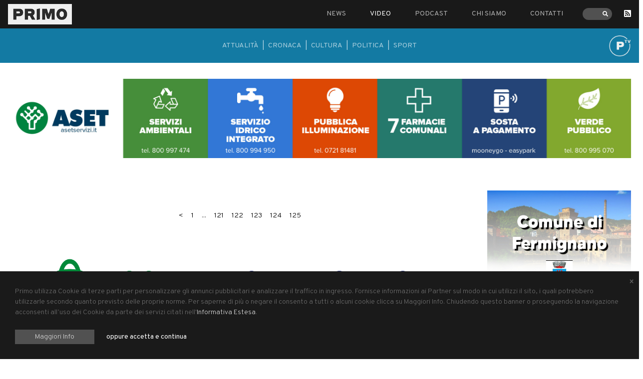

--- FILE ---
content_type: text/html; charset=UTF-8
request_url: https://primocomunicazione.it/primo-tv/1422
body_size: 4550
content:
<!DOCTYPE html>
<html lang="it">
<head>
    <meta charset="utf-8">
    
<title>Tv - Primocomunicazione.it</title>
<meta name="title" content="Tv - Primocomunicazione.it">
<meta name="description" content="Sezione Tv di Primocomunicazione.it">
<meta name="keywords" content="">
<link rel="canonical" href="https://primocomunicazione.it/primo-tv/1422">
<meta name="robots" content="index, follow">




    <meta property="og:title" content="Tv - Primocomunicazione.it">
    <meta property="og:description" content="Sezione Tv di Primocomunicazione.it">
    <meta property="og:site_name" content="">
    <meta property="og:url" content="https://primocomunicazione.it/primo-tv/1422">

    
    
    
    <meta name="twitter:description" content="Sezione Tv di Primocomunicazione.it">
    <meta name="twitter:title" content="Tv - Primocomunicazione.it">
    
    <meta name="description" content="">
    <meta name="title" content="">
    <meta name="author" content="Up Studio Creativo">
    <meta name="viewport" content="width=device-width, initial-scale=1.0">
    <meta name="generator" content="OctoberCMS">
    <meta name="google-site-verification" content="ws5WR5jqGN_EjlPXc22ejMEhGd6M9VXtVA0-WjJDSuY" />
<meta name="google-site-verification" content="ZOC7D_3ElDZagMBWGe9qOYOkJmTVXprAbIbp9O2O1Ow" />
<link href="https://fonts.googleapis.com/css?family=Overpass:300,400,600&display=swap" rel="stylesheet">
<link href="https://primocomunicazione.it/themes/primo/assets/css/app.css?ver=1.1" rel="stylesheet">    <link rel="stylesheet" href="https://primocomunicazione.it/plugins/up/cookies/components/cookiebanner/assets/css/cookieBanner.css?ver=1.1">
    <script data-ad-client="ca-pub-7212875953822685" async
        src="https://pagead2.googlesyndication.com/pagead/js/adsbygoogle.js"></script>
<script>
            (adsbygoogle = window.adsbygoogle || []).requestNonPersonalizedAds=1;
    </script></head>
<body class="font-sans">

<header class="bg-black py-2 relative z-50">
    <div class="container">
        <div class="flex justify-between">
            <div class="w-1/3 md:w-auto md-flex-initial self-center md:hidden">
                <button id="toggleNav" data-toggler="is-active" data-toggle="mainMenu toggleNav main-site" class="hamburger hamburger--vortex focus:outline-none" type="button">
                  <span class="hamburger-box">
                    <span class="hamburger-inner"></span>
                  </span>
                </button>
            </div>
            <div class="flex-initial">
                <a href="https://primocomunicazione.it">
                    <img class="w-24 md:w-32" src="https://primocomunicazione.it/themes/primo/assets/img/logo.jpg" alt="Primo - Comunicazione">
                </a>
            </div>
            <div class="w-1/3 md:w-auto md-flex-initial md:hidden"></div>
            <div class="absolute md:static flex-initial self-center">
                <nav id="mainMenu" data-toggler="hidden" class="hidden fixed md:static flex items-center justify-center md:block top-0 left-0 h-full w-full md:h-auto md:w-auto bg-black z-menu">
                    <ul class="flex flex-col mb-12 md:mb-0 md:flex-row items-center md:items-start uppercase -mx-6">
                                                <li class="px-6 text-sm">
                            <a class="text-lg md:text-sm hover:text-white text-gray-500" href="https://primocomunicazione.it/news/1422">News</a>
                        </li>
                                                <li class="px-6 text-sm">
                            <a class="text-lg md:text-sm hover:text-white text-white" href="https://primocomunicazione.it/primo-tv/1422">Video</a>
                        </li>
                                                <li class="px-6 text-sm">
                            <a class="text-lg md:text-sm hover:text-white text-gray-500" href="https://primocomunicazione.it/radio/1422">Podcast</a>
                        </li>
                                                <li class="px-6 text-sm">
                            <a class="text-lg md:text-sm hover:text-white text-gray-500" href="https://primocomunicazione.it/chi-siamo">Chi siamo</a>
                        </li>
                                                <li class="px-6 text-sm">
                            <a class="text-lg md:text-sm hover:text-white text-gray-500" href="https://primocomunicazione.it/contatti">Contatti</a>
                        </li>
                                                <li class="px-6">
                            <div class="searchbar">
    <form autocomplete="off" action="https://primocomunicazione.it/ricerca" method="GET">
        <div class="searchbar__icon">
            <i class="fas fa-search"></i>
        </div>
        <input autocomplete="off" name="s" class="searchbar__input" type="text">
    </form>
</div>                        </li>
                        <li class="pr-6">
                            <a href="http://feeds.feedburner.com/PrimoComunicazione-ComunicazioneFormatoIdee" rel="alternate" type="application/rss+xml" class="text-white">
                                <i class="fas fa-rss-square"></i></a>
                        </li>
                    </ul>
                    <ul class="w-full absolute bottom-0 left-0 flex justify-center pb-10 text-white md:hidden">
                        <li class="flex-initial mx-2"><a target="_blank" href="https://it-it.facebook.com/primocomunicazione/"><i class="fab fa-facebook"></i></a></li>
                        <li class="flex-initial mx-2"><a target="_blank" href="https://www.instagram.com/primocomunicazione"><i class="fab fa-instagram"></i></a></li>
                        <li class="flex-initial mx-2"><a target="_blank" href="https://twitter.com/primocom_"><i class="fab fa-twitter"></i></a></li>
                    </ul>
                </nav>
            </div>
        </div>
    </div>
</header>


<div class="hidden sm:block" style="background-color: #137aa3">
    <div class="container py-6 relative">
        <div class="flex justify-center">
            <nav>
                <ul class="flex uppercase text-white -mx-2 text-sm">
                                        <li class="px-2 opacity-65">
                        <a href="https://primocomunicazione.it/video-attualita/1422">
                            Attualità
                        </a>
                    </li>
                                        <li class="opacity-75">|</li>
                                                            <li class="px-2 opacity-65">
                        <a href="https://primocomunicazione.it/video-cronaca/1422">
                            Cronaca
                        </a>
                    </li>
                                        <li class="opacity-75">|</li>
                                                            <li class="px-2 opacity-65">
                        <a href="https://primocomunicazione.it/video-cultura/1422">
                            Cultura
                        </a>
                    </li>
                                        <li class="opacity-75">|</li>
                                                            <li class="px-2 opacity-65">
                        <a href="https://primocomunicazione.it/video-politica/1422">
                            Politica
                        </a>
                    </li>
                                        <li class="opacity-75">|</li>
                                                            <li class="px-2 opacity-65">
                        <a href="https://primocomunicazione.it/video-sport/1422">
                            Sport
                        </a>
                    </li>
                                                        </ul>
            </nav>
        </div>
        <img width="60" class="block absolute transformCenter right" src="https://primo.fra1.digitaloceanspaces.com/storage/app/uploads/public/5cf/e65/94b/5cfe6594b1ef6387589807.png" alt="Video">
    </div>
</div>


<div id="scrolling-nav" class='example-two sm:hidden'>
    <header class='example-two-header flex' style="background-color: #137aa3">
        <span class='logo'>
            <img width="60" src="https://primo.fra1.digitaloceanspaces.com/storage/app/uploads/public/5cf/e65/94b/5cfe6594b1ef6387589807.png" alt="Video">
        </span>
        <nav class='scroll'>
                        <span class='nav-item'>
                <a href="https://primocomunicazione.it/video-attualita/1422">
                Attualità
            </a>
            </span>
                        <span class='nav-item'>
                <a href="https://primocomunicazione.it/video-cronaca/1422">
                Cronaca
            </a>
            </span>
                        <span class='nav-item'>
                <a href="https://primocomunicazione.it/video-cultura/1422">
                Cultura
            </a>
            </span>
                        <span class='nav-item'>
                <a href="https://primocomunicazione.it/video-politica/1422">
                Politica
            </a>
            </span>
                        <span class='nav-item'>
                <a href="https://primocomunicazione.it/video-sport/1422">
                Sport
            </a>
            </span>
                    </nav>
    </header>
</div>



<main>
    <div class="container px-4">
        <div class="flex flex-wrap -mx-4">

                <div class="owl-carousel owl-header">
                    <div class="w-full px-4 my-8">
                <a data-banner="270" target="_blank" href="https://www.amatmarche.net/playlist-pesaro-2025-26/">
                    <img src="https://primo.fra1.digitaloceanspaces.com/storage/app/uploads/public/693/071/4f8/6930714f8d64c337189767.jpg" alt="Playlist 2025 Header">
                </a>
            </div>
                    <div class="w-full px-4 my-8">
                <a data-banner="75" target="_blank" href="https://www.asetservizi.it/home/">
                    <img src="https://primo.fra1.digitaloceanspaces.com/storage/app/uploads/public/67d/97b/823/67d97b8234eae153463315.jpg" alt="Aset Header">
                </a>
            </div>
                    <div class="w-full px-4 my-8">
                <a data-banner="92" target="_blank" href="http://www.italservicebordi.it/">
                    <img src="https://primo.fra1.digitaloceanspaces.com/storage/app/uploads/public/5f8/dd2/4d1/5f8dd24d17b6f084261255.png" alt="Italservice azienda header">
                </a>
            </div>
                    <div class="w-full px-4 my-8">
                <a data-banner="235" target="_blank" href="https://primocomunicazione.it/ricerca?s=fermignano+on+air">
                    <img src="https://primo.fra1.digitaloceanspaces.com/storage/app/uploads/public/68c/ac5/d39/68cac5d39ad23362994816.jpg" alt="Fermignano On Air">
                </a>
            </div>
                    <div class="w-full px-4 my-8">
                <a data-banner="283" target="_blank" href="https://prolocopesarourbino.it/">
                    <img src="https://primo.fra1.digitaloceanspaces.com/storage/app/uploads/public/66f/a6e/9d0/66fa6e9d007fa536511049.png" alt="Pro Loco On Air Header">
                </a>
            </div>
                    <div class="w-full px-4 my-8">
                <a data-banner="49" target="_blank" href="https://www.pesaro.bcc.it/">
                    <img src="https://primo.fra1.digitaloceanspaces.com/storage/app/uploads/public/62d/a6b/ba4/62da6bba4b1a5385352555.jpg" alt="Banca di Pesaro">
                </a>
            </div>
            </div>
    
            <div class="w-full md:w-9/12 px-4">

                    <div class="flex flex-wrap -mx-2 mb-10">
    
</div>

    











<ul class="flex flex-wrap justify-center color-gray-500 font-light text-sm mb-5">
        <li class="px-2 hover:text-news">
        <a href="https://primocomunicazione.it/primo-tv/1421" title="Previous"><</a>
    </li>
                <li class="px-2 hover:text-news ">
        <a href="https://primocomunicazione.it/primo-tv/1">1</a>
    </li>
                <li class="px-2 hover:text-news">
        <a href="javascript:void(0)" class="disabled">...</a>
    </li>
                <li class="px-2 hover:text-news ">
        <a href="https://primocomunicazione.it/primo-tv/121">121</a>
    </li>
                <li class="px-2 hover:text-news ">
        <a href="https://primocomunicazione.it/primo-tv/122">122</a>
    </li>
                <li class="px-2 hover:text-news ">
        <a href="https://primocomunicazione.it/primo-tv/123">123</a>
    </li>
                <li class="px-2 hover:text-news ">
        <a href="https://primocomunicazione.it/primo-tv/124">124</a>
    </li>
                <li class="px-2 hover:text-news ">
        <a href="https://primocomunicazione.it/primo-tv/125">125</a>
    </li>
        
    </ul>



<div class="w-full -mx-4 my-8">
        <div class="owl-carousel owl-header">
                    <div class="w-full px-4 my-8">
                <a data-banner="108" target="_blank" href="https://www.pesaro.bcc.it/">
                    <img src="https://primo.fra1.digitaloceanspaces.com/storage/app/uploads/public/62d/a6b/fbb/62da6bfbbcf16193277957.jpg" alt="BCC Pesaro Footer">
                </a>
            </div>
            </div>
    </div>
            </div>
            <div class="w-full md:w-3/12 px-4">
                <div class="flex flex-col min-h-full uppercase">
                    <div class="hidden lg:block">
           <a data-banner="236" class="block mb-5" target="_blank" href="https://primocomunicazione.it/ricerca?s=fermignano+on+air">
        <img src="https://primo.fra1.digitaloceanspaces.com/storage/app/uploads/public/68c/ac5/aec/68cac5aecc2cd907518704.jpg" alt="Fermignano On Air Side">
    </a>
        <a data-banner="150" class="block mb-5" target="_blank" href="https://www.facebook.com/Auser-Provinciale-Pesaro-Urbino-157474211708354">
        <img src="https://primo.fra1.digitaloceanspaces.com/storage/app/uploads/public/618/29d/784/61829d784a4f1634152744.jpg" alt="Auser Lato">
    </a>
        <a data-banner="109" class="block mb-5" target="_blank" href="http://www.gruppomarchemultiservizi.it/">
        <img src="https://primo.fra1.digitaloceanspaces.com/storage/app/uploads/public/674/741/c60/674741c60eb71815419299.png" alt="Marche Multiservizi Lato">
    </a>
        <a data-banner="328" class="block mb-5" target="_blank" href="https://www.victorialibertas.it/">
        <img src="https://primo.fra1.digitaloceanspaces.com/storage/app/uploads/public/694/02e/8ec/69402e8ec56ec544157842.png" alt="Vuelle Side">
    </a>
        <a data-banner="44" class="block mb-5" target="_blank" href="https://primocomunicazione.it/ricerca?s=terre+on+air">
        <img src="https://primo.fra1.digitaloceanspaces.com/storage/app/uploads/public/68c/ac5/014/68cac5014d94b231643039.jpg" alt="Terre On Air">
    </a>
        <a data-banner="57" class="block mb-5" target="_blank" href="https://www.facebook.com/LabirintoCoopSociale/">
        <img src="https://primo.fra1.digitaloceanspaces.com/storage/app/uploads/public/5e5/fd6/cd0/5e5fd6cd0a648001909365.jpg" alt="Labirinto">
    </a>
        <a data-banner="93" class="block mb-5" target="_blank" href="">
        <img src="https://primo.fra1.digitaloceanspaces.com/storage/app/uploads/public/5fa/eb5/8fc/5faeb58fc371a915372528.png" alt="Storie di Isola Side">
    </a>
        <a data-banner="185" class="block mb-5" target="_blank" href="https://www.orchestrarossini.it/">
        <img src="https://primo.fra1.digitaloceanspaces.com/storage/app/uploads/public/633/ad9/500/633ad9500e4a3265945270.gif" alt="OSR sidebar">
    </a>
        <a data-banner="332" class="block mb-5" target="_blank" href="https://primocomunicazione.it/articoli/attualita/pesaro-lancia-piu-sicuri-insieme-2025-dai-banchi-di-scuola-la-campagna-contro-le-truffe-agli-anziani">
        <img src="https://primo.fra1.digitaloceanspaces.com/storage/app/uploads/public/695/798/e54/695798e540cc1716945379.png" alt="Più sicuri insieme">
    </a>
        <a data-banner="296" class="block mb-5" target="_blank" href="https://www.comuneditavullia.it/">
        <img src="https://primo.fra1.digitaloceanspaces.com/storage/app/uploads/public/67b/6fa/44b/67b6fa44b88e6681509921.png" alt="Tavullia Side">
    </a>
        <a data-banner="76" class="block mb-5" target="_blank" href="https://www.asetservizi.it/home/">
        <img src="https://primo.fra1.digitaloceanspaces.com/storage/app/uploads/public/67d/97b/aac/67d97baacc93a743462493.gif" alt="Aset Sidebar">
    </a>
        <a data-banner="284" class="block mb-5" target="_blank" href="https://prolocopesarourbino.it/">
        <img src="https://primo.fra1.digitaloceanspaces.com/storage/app/uploads/public/66f/a6e/c81/66fa6ec81b3ba015273297.png" alt="Pro Loco On Air Side">
    </a>
    </div>
                </div>
            </div>
        </div>
    </div>
</main>

<footer class="bg-gray-200 pt-8 pb-4 text-sm font-light text-gray-700 leading-snug">
    <div class="container px-4">
        <div class="flex flex-wrap -mx-4">
            <div class="w-full md:w-1/4 px-4">
                <a href="https://primocomunicazione.it">
                    <img width="120" src="https://primocomunicazione.it/themes/primo/assets/img/logo-footer.png" alt="Primo">
                </a>
            </div>
            <div class="w-full md:w-1/4 px-4">
    <ul >
        <li class="font-bold text-gray-900">Redazione</li>
                <li><a href="tel:00393298962297">+39 329 8962297</a></li>
        <li><a href="mailto:primocomunicazione@gmail.com">primocomunicazione@gmail.com</a></li>
    </ul>
</div>
<div class="w-full md:w-1/4 px-4">
    <ul>
        <li class="font-bold text-gray-900">Commerciale e pubblicità</li>
                <li><a href="tel:00393403036771">+39 340 3036771</a></li>
        <li><a href="mailto:commercialeprimo@gmail.com">commercialeprimo@gmail.com</a></li>
    </ul>
</div>
<div class="w-full md:w-1/4 px-4">
        <ul class="flex justify-end">
        <li class="flex-initial mx-1"><a target="_blank" href="https://www.facebook.com/primocomunicazione/"><i class="fab fa-facebook"></i></a></li>
        <li class="flex-initial mx-1"><a target="_blank" href="https://www.instagram.com/primocomunicazione/"><i class="fab fa-instagram"></i></a></li>
        <li class="flex-initial mx-1"><a target="_blank" href="https://twitter.com/primocom_"><i class="fab fa-twitter"></i></a></li>
    </ul>
</div>            <div class="w-full text-right uppercase px-4 py-2 text-xs">
                <a target="_blank" title="Webagency Up Studio" href="https://upstudiocreativo.it">Up Studio</a>
            </div>
        </div>
    </div>
</footer>
<div class="bg-gray-900 py-3">
    <div class="container">
        <div class="flex text-white">
            <div class="w-full">
                <p class="font-light text-xs text-center">
                    Primo, registrazione presso il Tribunale di Pesaro n°3/2019 del 21 agosto 2019. P.Iva 02699620411
                </p>
            </div>

        </div>
    </div>
</div>


<!-- Global site tag (gtag.js) - Google Analytics -->
<script async src="https://www.googletagmanager.com/gtag/js?id=UA-8847063-82"></script>
<script>
  window.dataLayer = window.dataLayer || [];

  function gtag() {
    dataLayer.push(arguments);
  }

  gtag('js', new Date());

  gtag('config', 'UA-8847063-82', {'anonymizeip': true});
</script>    <div id="upCookies">
        <div class="mb-6 text-xs md:text-sm">
            <p>Primo utilizza Cookie di terze parti per personalizzare gli annunci pubblicitari e analizzare il traffico in ingresso. Fornisce informazioni ai Partner sul modo in cui utilizzi il sito, i quali potrebbero utilizzarle secondo quanto previsto delle proprie norme. Per saperne di più o negare il consento a tutti o alcuni cookie clicca su Maggiori Info. Chiudendo questo banner o proseguendo la navigazione acconsenti all’uso dei Cookie da parte dei servizi citati nell'<a href="/cookie-policy">Informativa Estesa</a>.</p>
        </div>
        <div class="flex">
            <a href="https://primocomunicazione.it/cookie-policy" class="bg-gray-800 text-white text-sm px-10 py-1">
                Maggiori Info
            </a>
            <button id="acceptCookieBanner" class="text-white text-sm px-6 py-1">
                oppure accetta e continua
            </button>
        </div>
        <button id="closeCookieBanner" class="close-button" aria-label="Close alert" type="button">
            <span aria-hidden="true">&times;</span>
        </button>
    </div>

<!-- Scripts -->
<script src="https://primocomunicazione.it/themes/primo/assets/js/app.js?cache=1.3"></script>
<script src="https://primocomunicazione.it/plugins/up/primo/components/handleads/assets/js/ad.js"></script>
<script src="https://primocomunicazione.it/plugins/up/cookies/components/cookiebanner/assets/js/cookieBanner.js?ver=1.1"></script>
<script src="/modules/system/assets/js/framework.js"></script>

</body>
</html>

--- FILE ---
content_type: text/html; charset=utf-8
request_url: https://www.google.com/recaptcha/api2/aframe
body_size: 266
content:
<!DOCTYPE HTML><html><head><meta http-equiv="content-type" content="text/html; charset=UTF-8"></head><body><script nonce="JIFelct_eTx2pLdUVcbkGA">/** Anti-fraud and anti-abuse applications only. See google.com/recaptcha */ try{var clients={'sodar':'https://pagead2.googlesyndication.com/pagead/sodar?'};window.addEventListener("message",function(a){try{if(a.source===window.parent){var b=JSON.parse(a.data);var c=clients[b['id']];if(c){var d=document.createElement('img');d.src=c+b['params']+'&rc='+(localStorage.getItem("rc::a")?sessionStorage.getItem("rc::b"):"");window.document.body.appendChild(d);sessionStorage.setItem("rc::e",parseInt(sessionStorage.getItem("rc::e")||0)+1);localStorage.setItem("rc::h",'1768732104438');}}}catch(b){}});window.parent.postMessage("_grecaptcha_ready", "*");}catch(b){}</script></body></html>